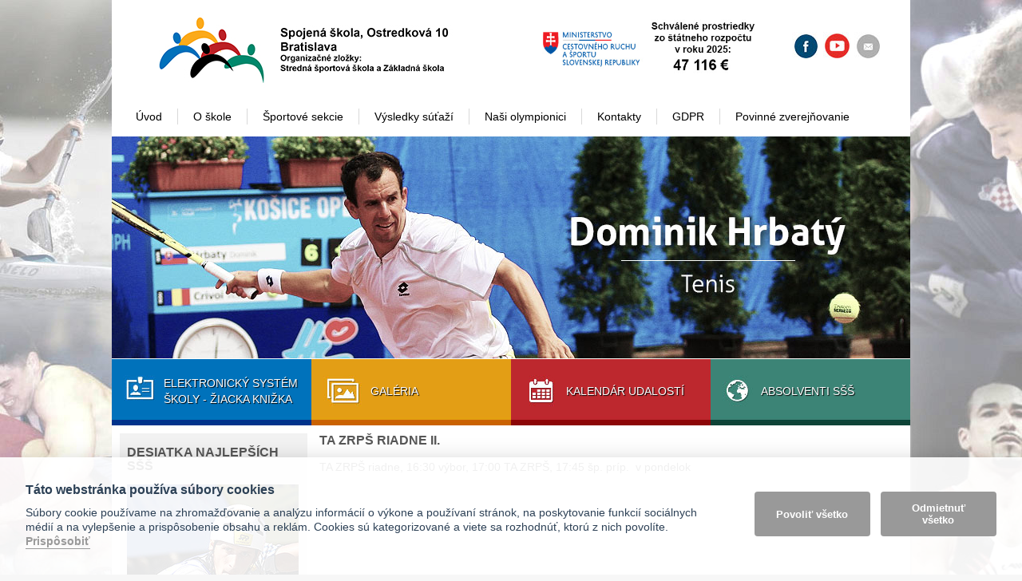

--- FILE ---
content_type: text/html; charset=utf-8
request_url: https://www.sportschool.sk/article/showArticle?article=ta-zrps-riadne-ii
body_size: 4061
content:
<!DOCTYPE html PUBLIC "-//W3C//DTD XHTML 1.0 Strict//EN"
"https://www.w3.org/TR/xhtml1/DTD/xhtml1-strict.dtd">
<html xmlns="https://www.w3.org/1999/xhtml" xml:lang="sk" lang="sk">
<head>
<meta http-equiv="content-type" content="text/html; charset=utf-8" />
<meta http-equiv="X-UA-Compatible" content="IE=edge">
<meta name="viewport" content="width=device-width, initial-scale=1.0">
<meta name="generator" content="WebCreator" />
<meta name="Keywords" content="športové,gymnázium,bratislava,ostredkova" />
<meta name="Description" content="Športové gymnázium Bratislava, Ostredkova 10" />
<meta name="robots" content="index, follow" />
<title>Stredná športová škola, Ostredkova 10</title>
<link rel="shortcut icon" href="https://www.sportschool.sk/design/images/sportgym.ico" />
<!--<link href='https://fonts.googleapis.com/css?family=Aler:500&subset=latin-ext' rel='stylesheet' type='text/css'>-->
<!--[if IE 7]><link href="https://www.sportschool.sk/design/ie7.css" rel="stylesheet" type="text/css" media="screen" /><![endif]-->
<!--[if IE 8]><link href="https://www.sportschool.sk/design/ie8.css" rel="stylesheet" type="text/css" media="screen" /><![endif]-->
<!--[if IE 9]><link href="https://www.sportschool.sk/design/ie9.css" rel="stylesheet" type="text/css" media="screen" /><![endif]-->
<!--css
<link rel="stylesheet" type="text/css" href="https://www.sportschool.sk/design/fancybox/jquery.fancybox-1.3.1.css" />
<link rel="stylesheet" type="text/css" href="https://www.sportschool.sk/design/jquery.ui/css/default/jquery-ui-1.8.2.custom.css" />
<link rel="stylesheet" type="text/css" href="https://www.sportschool.sk/design/jquery.hTabsProduct.css" /> -->
<link href="https://www.sportschool.sk/dist/css/bootstrap.css" rel="stylesheet">
<link href="https://www.sportschool.sk/design/carousel.css" rel="stylesheet">
<link rel="stylesheet" type="text/css" href="https://www.sportschool.sk/design/style.css" />
<link href="https://www.sportschool.sk/design/prettyPhoto.css" rel="stylesheet">
<link href="https://www.sportschool.sk/design/jquery.nailthumb/jquery.nailthumb.1.1.css" type="text/css" rel="stylesheet" />
<!--js-->
<script type="text/javascript" src="https://www.sportschool.sk/jscripts/fancybox/jquery.fancybox-1.3.1.js"></script>
<script type="text/javascript" src="https://www.sportschool.sk/jscripts/jquery.slideMenu.js"></script>
<script type="text/javascript" src="https://www.sportschool.sk/jscripts/jquery.ui/js/jquery-ui-1.8.2.custom.min.js"></script>
<script type="text/javascript" src="https://www.sportschool.sk/jscripts/adroller.js"></script>
<script defer="defer" src="https://webcreator.b-cdn.net/js/cookieconsent.js"></script>
<script defer="defer" src="https://webcreator.b-cdn.net/js/cookieconsent-init.js?v=1768608446"></script>
</head>
<body id="base">
<div id="fb-root"></div>
<script>(function(d, s, id) {
  var js, fjs = d.getElementsByTagName(s)[0];
  if (d.getElementById(id)) return;
  js = d.createElement(s); js.id = id;
  js.src = "//connect.facebook.net/sk_SK/all.js#xfbml=1&appId=239948749378174";
  fjs.parentNode.insertBefore(js, fjs);
}(document, 'script', 'facebook-jssdk'));</script>
<div class="navbar-wrapper">
<div class="navbar navbar-inverse center navbar-static-top" role="navigation">
<div class="container">
<div class="navbar-header">
<button type="button" class="navbar-toggle" data-toggle="collapse" data-target=".navbar-collapse"> <span class="sr-only">Toggle navigation</span> <span class="icon-bar"></span> <span class="icon-bar"></span> <span class="icon-bar"></span> </button>
<a class="navbar-brand" href="/">SportSchool.sk</a> </div>
<div class="navbar-collapse collapse">
<ul  class="nav navbar-nav">
<li><a  href="https://www.sportschool.sk/">Úvod</a></li><li class="dropdown"><a  data-toggle="dropdown" class="dropdown-toggle" href="https://www.sportschool.sk/64/o-nasej-skole.html">O škole</a><ul class='dropdown-menu'><li><a  href="https://www.sportschool.sk/151/o-nasej-skole.html">O našej škole</a></li><li><a  href="https://www.sportschool.sk/152/studijne-odbory.html">Študijne odbory</a></li></ul></li><li class="dropdown"><a  data-toggle="dropdown" class="dropdown-toggle" href="https://www.sportschool.sk/">Športové sekcie</a><ul class='dropdown-menu'><li><a  href="https://www.sportschool.sk/134/dzudo.html">Džudo</a></li><li><a  href="https://www.sportschool.sk/133/atletika.html">Atletika</a></li><li><a  href="https://www.sportschool.sk/135/hadzana.html">Hádzaná</a></li><li><a  href="https://www.sportschool.sk/136/sportova-gymnastika.html">Športová gymnastika</a></li><li><a  href="https://www.sportschool.sk/137/volejbal.html">Volejbal</a></li><li><a  href="https://www.sportschool.sk/138/zapasenie.html">Zápasenie</a></li><li><a  href="https://www.sportschool.sk/154/nasi-treneri.html">Naši tréneri</a></li></ul></li><li class="dropdown"><a  data-toggle="dropdown" class="dropdown-toggle" href="https://www.sportschool.sk/">Výsledky súťaží</a><ul class='dropdown-menu'><li><a  href="https://www.sportschool.sk/143/vysledky-sutazi-dzudo.html">Džudo</a></li><li><a  href="https://www.sportschool.sk/142/vysledky-sutazi-atletika.html">Atletika</a></li><li><a  href="https://www.sportschool.sk/144/vysledky-sutazi-hadzana.html">Hádzaná</a></li><li><a  href="https://www.sportschool.sk/145/vysledky-sutazi-sportova-gymnastika.html">Športová gymnastika</a></li><li><a  href="https://www.sportschool.sk/147/vysledky-sutazi-volejbal.html">Volejbal</a></li><li><a  href="https://www.sportschool.sk/146/vysledky-sutazi-zapasenie.html">Zápasenie</a></li><li><a  href="https://www.sportschool.sk/148/ostatne-sporty.html">Ostatné športy</a></li></ul></li><li><a  href="https://www.sportschool.sk/79/nasi-olympionici.html">Naši olympionici</a></li><li><a  href="https://www.sportschool.sk/132/kontakt.html">Kontakty</a></li><li><a  href="https://www.sportschool.sk/150/gdpr.html">GDPR</a></li>
</ul>
</div>
</div>
</div>
</div>
<div class="container marketing">
<div id="content">
<div class="row logolinks">
<div class="col-lg-6"> <a href="/"><img id="logo" class="img-responsive" src="https://www.sportschool.sk/design/images/logo_skola.jpg" ></a> </div>
<div class="col-lg-4"> <a target="_blank" href="https://mincrs.sk/"><img class="img-responsive" src="https://www.sportschool.sk/design/images/cop.jpg" ></a> </div>
<div class="col-lg-2">
<div class="fr pt50 pr20">
<a target="_blank" href="https://www.facebook.com/Stredn%C3%A1-%C5%A1portov%C3%A1-%C5%A1kola-Ostredkov%C3%A1-10-Bratislava-836530556702360/"><img src="https://www.sportschool.sk/design/images/icon-fb.jpg" border="0" /></a>
<a target="_blank" href="https://www.youtube.com/channel/UCuGM0-e-HVUwbkKkXHIpAxg/featured"><img src="https://www.sportschool.sk/design/images/youtube.jpg" border="0" /></a>
<a class="hidden" href=""><img src="https://www.sportschool.sk/design/images/icon-newsfeeds.jpg" border="0" /></a>
<a href="mailto:sportschool@sportschool.sk"><img src="https://www.sportschool.sk/design/images/icon-mail.jpg" border="0" /></a>
</div>
</div>
</div>
<div class="row">
<div class="col-lg-12 topmenu ">
<ul class="navbar-nav">
<li><a  href="https://www.sportschool.sk/">Úvod</a></li><li class="dropdown"><a  data-toggle="dropdown" class="dropdown-toggle" href="https://www.sportschool.sk/64/o-nasej-skole.html">O škole</a><ul class='dropdown-menu'><li><a  href="https://www.sportschool.sk/151/o-nasej-skole.html">O našej škole</a></li><li><a  href="https://www.sportschool.sk/152/studijne-odbory.html">Študijne odbory</a></li></ul></li><li class="dropdown"><a  data-toggle="dropdown" class="dropdown-toggle" href="https://www.sportschool.sk/">Športové sekcie</a><ul class='dropdown-menu'><li><a  href="https://www.sportschool.sk/134/dzudo.html">Džudo</a></li><li><a  href="https://www.sportschool.sk/133/atletika.html">Atletika</a></li><li><a  href="https://www.sportschool.sk/135/hadzana.html">Hádzaná</a></li><li><a  href="https://www.sportschool.sk/136/sportova-gymnastika.html">Športová gymnastika</a></li><li><a  href="https://www.sportschool.sk/137/volejbal.html">Volejbal</a></li><li><a  href="https://www.sportschool.sk/138/zapasenie.html">Zápasenie</a></li><li><a  href="https://www.sportschool.sk/154/nasi-treneri.html">Naši tréneri</a></li></ul></li><li class="dropdown"><a  data-toggle="dropdown" class="dropdown-toggle" href="https://www.sportschool.sk/">Výsledky súťaží</a><ul class='dropdown-menu'><li><a  href="https://www.sportschool.sk/143/vysledky-sutazi-dzudo.html">Džudo</a></li><li><a  href="https://www.sportschool.sk/142/vysledky-sutazi-atletika.html">Atletika</a></li><li><a  href="https://www.sportschool.sk/144/vysledky-sutazi-hadzana.html">Hádzaná</a></li><li><a  href="https://www.sportschool.sk/145/vysledky-sutazi-sportova-gymnastika.html">Športová gymnastika</a></li><li><a  href="https://www.sportschool.sk/147/vysledky-sutazi-volejbal.html">Volejbal</a></li><li><a  href="https://www.sportschool.sk/146/vysledky-sutazi-zapasenie.html">Zápasenie</a></li><li><a  href="https://www.sportschool.sk/148/ostatne-sporty.html">Ostatné športy</a></li></ul></li><li><a  href="https://www.sportschool.sk/79/nasi-olympionici.html">Naši olympionici</a></li><li><a  href="https://www.sportschool.sk/132/kontakt.html">Kontakty</a></li><li><a  href="https://www.sportschool.sk/150/gdpr.html">GDPR</a></li>
<li class="dropdown"><a data-toggle="dropdown" class="dropdown-toggle" href="https://sportgymba.sk/">Povinné zverejňovanie</a>
<ul class="dropdown-menu">
<li><a href="https://zverejnovanie.region-bsk.sk/53242726/">Zverejňovanie dokumentov VUCBA</a></li>
<li><a href="https://sportgymba.edupage.org/zmluvy/">Zverejnovanie zmlúv</a></li>
<li class=""><a href="https://www.sportschool.sk/poskytovanie-informacii.html">Poskytovanie informácií</a></li>
<li class=""><a href="https://www.sportschool.sk/oznamovanie-protispolocenskej-cinnosti.html">Oznamovanie protispoločenskej činnosti</a></li>
<li class="hidden"><a href="https://www.sportschool.sk/cennik-prenajmov.html">Cenník prenájmov</a></li>
</ul></li>
</ul>
</div>
</div>
<div class="row topmenu dn">
<ul class="navbar-nav">
<li><a  href="https://www.sportschool.sk/">Úvod</a></li><li class="dropdown"><a  data-toggle="dropdown" class="dropdown-toggle" href="https://www.sportschool.sk/64/o-nasej-skole.html">O škole</a><ul class='dropdown-menu'><li><a  href="https://www.sportschool.sk/151/o-nasej-skole.html">O našej škole</a></li><li><a  href="https://www.sportschool.sk/152/studijne-odbory.html">Študijne odbory</a></li></ul></li><li class="dropdown"><a  data-toggle="dropdown" class="dropdown-toggle" href="https://www.sportschool.sk/">Športové sekcie</a><ul class='dropdown-menu'><li><a  href="https://www.sportschool.sk/134/dzudo.html">Džudo</a></li><li><a  href="https://www.sportschool.sk/133/atletika.html">Atletika</a></li><li><a  href="https://www.sportschool.sk/135/hadzana.html">Hádzaná</a></li><li><a  href="https://www.sportschool.sk/136/sportova-gymnastika.html">Športová gymnastika</a></li><li><a  href="https://www.sportschool.sk/137/volejbal.html">Volejbal</a></li><li><a  href="https://www.sportschool.sk/138/zapasenie.html">Zápasenie</a></li><li><a  href="https://www.sportschool.sk/154/nasi-treneri.html">Naši tréneri</a></li></ul></li><li class="dropdown"><a  data-toggle="dropdown" class="dropdown-toggle" href="https://www.sportschool.sk/">Výsledky súťaží</a><ul class='dropdown-menu'><li><a  href="https://www.sportschool.sk/143/vysledky-sutazi-dzudo.html">Džudo</a></li><li><a  href="https://www.sportschool.sk/142/vysledky-sutazi-atletika.html">Atletika</a></li><li><a  href="https://www.sportschool.sk/144/vysledky-sutazi-hadzana.html">Hádzaná</a></li><li><a  href="https://www.sportschool.sk/145/vysledky-sutazi-sportova-gymnastika.html">Športová gymnastika</a></li><li><a  href="https://www.sportschool.sk/147/vysledky-sutazi-volejbal.html">Volejbal</a></li><li><a  href="https://www.sportschool.sk/146/vysledky-sutazi-zapasenie.html">Zápasenie</a></li><li><a  href="https://www.sportschool.sk/148/ostatne-sporty.html">Ostatné športy</a></li></ul></li><li><a  href="https://www.sportschool.sk/79/nasi-olympionici.html">Naši olympionici</a></li><li><a  href="https://www.sportschool.sk/132/kontakt.html">Kontakty</a></li><li><a  href="https://www.sportschool.sk/150/gdpr.html">GDPR</a></li>
</ul>
</div>
<div id="myCarousel" class="carousel slide row" data-ride="carousel">
<!-- Indicators -->
<ol class="carousel-indicators">
<li data-target="#myCarousel" data-slide-to="0" class="active"></li>
<li data-target="#myCarousel" data-slide-to="1" ></li>
<li data-target="#myCarousel" data-slide-to="2" ></li>
<li data-target="#myCarousel" data-slide-to="3" ></li>
<li data-target="#myCarousel" data-slide-to="4" ></li>
<li data-target="#myCarousel" data-slide-to="5" ></li>
</ol>
<div class="carousel-inner">
<div class="item active">
<img src="https://www.sportschool.sk/ftp/adroller/images/1177.jpg" alt="">
<div class="container">
<div class="carousel-caption">
<h2>Hrbaty</h2>
<div class="text"></div>
<p class="tac ccb"><a role="button" href="https://www.sportschool.sk//79/nasi-olympionici.html" class="btn btn-lg btn-primary">Viac info »</a></p>
</div>
</div>
</div>
<div class="item ">
<img src="https://www.sportschool.sk/ftp/adroller/images/1183.jpg" alt="Lyzovanie">
<div class="container">
<div class="carousel-caption">
<h2>Zuzulova</h2>
<div class="text">Lyzovanie</div>
<p class="tac ccb"><a role="button" href="https://www.sportschool.sk//79/nasi-olympionici.html" class="btn btn-lg btn-primary">Viac info »</a></p>
</div>
</div>
</div>
<div class="item ">
<img src="https://www.sportschool.sk/ftp/adroller/images/1184.jpg" alt="">
<div class="container">
<div class="carousel-caption">
<h2>Benus</h2>
<div class="text"></div>
<p class="tac ccb"><a role="button" href="https://www.sportschool.sk//79/nasi-olympionici.html" class="btn btn-lg btn-primary">Viac info »</a></p>
</div>
</div>
</div>
<div class="item ">
<img src="https://www.sportschool.sk/ftp/adroller/images/1186.jpg" alt="">
<div class="container">
<div class="carousel-caption">
<h2>Krajcovic</h2>
<div class="text"></div>
<p class="tac ccb"><a role="button" href="https://www.sportschool.sk//79/nasi-olympionici.html" class="btn btn-lg btn-primary">Viac info »</a></p>
</div>
</div>
</div>
<div class="item ">
<img src="https://www.sportschool.sk/ftp/adroller/images/1188.jpg" alt="">
<div class="container">
<div class="carousel-caption">
<h2>Matejova</h2>
<div class="text"></div>
<p class="tac ccb"><a role="button" href="https://www.sportschool.sk/" class="btn btn-lg btn-primary">Viac info »</a></p>
</div>
</div>
</div>
<div class="item ">
<img src="https://www.sportschool.sk/ftp/adroller/images/1189.jpg" alt="">
<div class="container">
<div class="carousel-caption">
<h2>Janus</h2>
<div class="text"></div>
<p class="tac ccb"><a role="button" href="https://www.sportschool.sk/" class="btn btn-lg btn-primary">Viac info »</a></p>
</div>
</div>
</div>
</div>
<div class="carousel-bottom row">
<div class="col-lg-3 bgblue"><a href="https://sportgymba.edupage.org"><img src="https://www.sportschool.sk/design/images/icon-blue.jpg" /><p>ELEKTRONICKÝ SYSTÉM<br />ŠKOLY - ŽIACKA KNIŽKA<strong></strong></p></a></div>
<div class="col-lg-3 bgyellow"><a href="https://www.sportschool.sk/gallery"><img src="https://www.sportschool.sk/design/images/icon-yellow.jpg" /><p>galéria</p></a></div>
<div class="col-lg-3 bgred"><a href="https://www.sportschool.sk/article/showArticles"><img src="https://www.sportschool.sk/design/images/icon-red.jpg" /><p>kalendár udalostí</p></a></div>
<div class="col-lg-3 bggreen"><a href="https://www.sportschool.sk/absolventi-sg.html"><img src="https://www.sportschool.sk/design/images/icon-green.jpg" /><p>ABSOLVENTI SŠŠ</p></a></div>
</div>
<a class="left carousel-control" href="#myCarousel" data-slide="prev"><span class="glyphicon"></span></a> <a class="right carousel-control" href="#myCarousel" data-slide="next"><span class="glyphicon"></span></a> </div>
<script type="text/javascript">
	$(document).ready(function() {
		$(".fancybox").fancybox({
			'titleShow' : false,
			'showCloseButton' : 'true',
			'showNavArrows' : 'true'		
		});
	});
</script>
<style type="text/css">
#fancybox-left-ico {
left: 20px;
}
#fancybox-right-ico {
right: 20px;
left: auto;
}
</style> 
<div class="row whbg">
<div id="lmenu" class="col-lg-3">
<h2>DESIATKA NAJLEPŠÍCH SŠŠ</h2>
<div id="leftBanner1"><a  target="_blank"href="/desat-najuspesnejsich-sportovcov-sss.html"><img src="https://www.sportschool.sk/ftp/adroller/images/1195.jpg" class="img-responsive adroller"
/></a></div>
<div id="leftBanner3"><a  target="_blank"href="http://www.minedu.sk/"><img src="https://www.sportschool.sk/ftp/adroller/images/1180.jpg" class="img-responsive adroller"
/></a></div>
<div id="leftBanner4"><a  target="_blank"href="http://www.region-bsk.sk/"><img src="https://www.sportschool.sk/ftp/adroller/images/1181.jpg" class="img-responsive adroller"
/></a></div>
<div id="leftBanner2"><a  target="_blank"href="http://www.olympic.sk/"><img src="https://www.sportschool.sk/ftp/adroller/images/1179.jpg" class="img-responsive adroller"
/></a></div>
<div id="leftBanner5"><a  target="_blank"href="http://www.sportency.sk/encyclopedy/"><img src="https://www.sportschool.sk/ftp/adroller/images/1196.jpg" class="img-responsive adroller"
/></a></div>
<div id="leftBanner6"><a  target="_blank"href="https://sportschool.sk/ftp/news/100/docs/neinvesticny_fond.pdf"><img src="https://www.sportschool.sk/ftp/adroller/images/1198.jpg" class="img-responsive adroller"
/></a></div>
</div>
<div class="col-lg-9">
<h2>TA ZRPŠ Riadne II.</h2>
<div class="articleContent">
<p><p>TA ZRPŠ riadne, 16:30 výbor, 17:00 TA ZRPŠ, 17:45 šp. príp.  v pondelok</p></p>
</div>
<div class="articleMenu">
<a href="https://www.sportschool.sk/article/showArticle?article=ta-zrps-informacne">Predošlý</a> | <a href="https://www.sportschool.sk/56/kalendar.html">Všetky akcie</a> | <a href="https://www.sportschool.sk/article/showArticle?article=zupny-sportovy-den">Nasledujúci</a></div>
</div>
</div></div>
<!-- FOOTER -->
</div>
<footer>
<div class="footer-wrapper container">
<div class="footer">
<div class="col-lg-3 tal bb bl"> <h4>Kontakty</h4>
<strong>Spojená škola</strong><br />
Ostredková 10<br />
821 02 Bratislava
<p><a href="mailto:sportschool@sportschool.sk">sportschool@sportschool.sk</a></p>
Tel: &nbsp;   02/4342 2595<br />
        02/4342 0305<br />
         02/4342 1501<br />
Fax: 02/4342 5837</div>
<div class="col-lg-6 tal bb bl"><h4>Mapa</h4>
<a target="_blank" href="https://goo.gl/maps/NjfU5"><img src="https://www.sportschool.sk/design/images/map.jpg" /></a>
</div>
<div class="col-lg-3 tal bl"><h4>Športové zväzy</h4>
<ul>
<li><a target="_blank" href="http://www.hockeyslovakia.sk/sk">Ľadový hokej</a></li>
<li><a target="_blank" href="http://www.sgf.sk/">Športová gymnastika</a></li>
<li><a target="_blank" href="http://www.futbalsfz.sk/">Futbal</a></li>
<li><a target="_blank" href="https://www.slovakhandball.sk/">Hádzaná</a></li>
<li><a target="_blank" href="http://www.atletikasvk.sk/">Atletika</a></li>
<li><a target="_blank" href="http://www.stz.sk/">Tenis</a></li>
<li><a target="_blank" href="http://www.cyklistikaszc.sk/">Cyklistika</a></li>
<li><a target="_blank" href="http://www.judo.sk/">Judo</a></li>
<li><a target="_blank" href="http://www.swimmsvk.sk/">Plávanie</a></li>
<li><a target="_blank" href="http://www.shooting.sk/">Strelba</a></li>
<li><a target="_blank" href="http://www.svf.sk/">Volejbal</a></li>
<li><a target="_blank" href="https://slovenskezapasenie.sk/domov/">Zápasenie</a></li>
</ul>
</div>
</div>
</div>
</footer>
<script src="//ajax.googleapis.com/ajax/libs/jquery/1.11.0/jquery.min.js"></script>
<script src="https://www.sportschool.sk/dist/js/bootstrap.min.js"></script>
<script src="https://www.sportschool.sk/docs-assets/js/holder.js"></script>
<script src="https://www.sportschool.sk/js/jquery.prettyPhoto.js"></script>
<script src="https://www.sportschool.sk/jscripts/jquery.nailthumb/jquery.nailthumb.1.1.js"></script>
<script type="text/javascript">
$(document).ready(function(){
                $("[rel^='lightbox']").prettyPhoto();
            });
</script>
<script type="text/javascript">
        jQuery(document).ready(function() {
            jQuery('.nailthumb-container').nailthumb({fitDirection:'top center'});
        });
    </script>
<script type="text/javascript">

  var _gaq = _gaq || [];
  _gaq.push(['_setAccount', 'UA-189103-29']);
  _gaq.push(['_trackPageview']);

  (function() {
    var ga = document.createElement('script'); ga.type = 'text/javascript'; ga.async = true;
    ga.src = ('https:' == document.location.protocol ? 'https://ssl' : 'http://www') + '.google-analytics.com/ga.js';
    var s = document.getElementsByTagName('script')[0]; s.parentNode.insertBefore(ga, s);
  })();

</script>
</div>
</body></html>

--- FILE ---
content_type: text/css
request_url: https://www.sportschool.sk/design/carousel.css
body_size: 2832
content:
/* GLOBAL STYLES
-------------------------------------------------- */
/* Padding below the footer and lighter body text */

body {
  padding-bottom: 40px;
  
  color: #5a5a5a;
}

#sentmessage {
    float: right;
    margin-right: 13px;
}

.footer-wrapper div.col-lg-4 {
	text-align: left !important;
}

.footer-wrapper div.col-lg-4 strong {
	/* font-family:"TrajanPro"; */
}

.footer-wrapper input {
    background-color: #fff;
    border: 1px solid #371513;
    color: #DACACB;
    margin: 0 10px 10px 0;
    padding: 2px;
    width:128px;
    font-size:12px;
}

#fastContact input#antispam {
    width: 93px;
    font-size:12px;
}

#fastContact input#send {
    margin-left: 12px;
    width: 58px;
    font-size:12px;
}

.footer-wrapper textarea {
    background-color: #fff;
    border: 1px solid #371513;
    color: #DACACB;
    height: 80px;
    margin: 0 0 10px;
    width: 270px;
    font-size:12px;
}

.footer-wrapper ul {
    padding: 0 0 0 15px;
}



.topmenu {
	/* background:#f1f1f1; margin:53px -20px 0px -20px; */  padding:0 20px;
	/* -webkit-box-shadow: 1px 1px 2px 0px rgba(200, 200, 200, 0.7);
	-moz-box-shadow:    1px 1px 2px 0px rgba(200, 200, 200, 0.7);
	box-shadow:         1px 1px 2px 0px rgba(200, 200, 200, 0.7); */
	}

.topmenu a {
	/* font-family:"TrajanPro"; 
	font-weight:bold; */
	}

.topmenu a:hover {
	text-decoration:none;
	}	

.topmenu ul {
	margin:0px 0px 10px 10px !important;
	list-style-type:none;
	}

.topmenu li {
	margin:0px 0px 5px 19px !important;
	padding-right:19px;
	border-right:1px solid #d9d9d9;
	list-style-type:none;
	}	

.topmenu li:first-child { margin:0 !important;}
.topmenu li:last-child { border-right: none;} 

#lmenu ul {
	list-style-type:none;
	margin:0 0 0 0px !important;
}

#lmenu ul li {
	padding:6px 0 6px 18px;
	margin:0; border-bottom:1px solid #d6d6d6; 
	}

#lmenu ul li:hover {
	background:#FFF url(images/small.jpg) no-repeat top left;
/* -webkit-box-shadow: 1px 1px 2px 0px rgba(200, 200, 200, 0.7);
-moz-box-shadow:    1px 1px 2px 0px rgba(200, 200, 200, 0.7);
box-shadow:         1px 1px 2px 0px rgba(200, 200, 200, 0.7); */
	}

#lmenu ul li a {
	/* font-family:"TrajanPro"; */
	font-size:15px;
	}	

#lmenu ul li a:hover {
	text-decoration:none;
	}	
	
.footer-wrapper {
	/* background:#fff; */
	margin-top:10px;
	padding:15px 10px 10px 10px;
	-webkit-box-shadow: 1px 1px 2px 0px rgba(200, 200, 200, 0.7);
	-moz-box-shadow:    1px 1px 2px 0px rgba(200, 200, 200, 0.7);
	box-shadow:         1px 1px 2px 0px rgba(200, 200, 200, 0.7);  
}	
/*
.col-lg-8 .whbg {
	min-height:285px;
}*/

/* CUSTOMIZE THE NAVBAR
-------------------------------------------------- */

/* Special class on .container surrounding .navbar, used for positioning it into place. */
.navbar-wrapper {
/*  position: absolute;
  top: 0;
  left: 0;
  right: 0;
  z-index: 20; */
}

/* Flip around the padding for proper display in narrow viewports */
.navbar-wrapper .container {
  padding-left: 0;
  padding-right: 0;
}
.navbar-wrapper .navbar {
  padding-left: 15px;
  padding-right: 15px;
}


/* CUSTOMIZE THE CAROUSEL
-------------------------------------------------- */

/* Carousel base class */
.carousel {
 /* height: 500px;
  margin-bottom: 60px; */
}
/* Since positioning the image, we need to help out the caption */
.carousel-caption {
  z-index: 10;
/*  right: 69%;*/
  padding-bottom: 10px;
  text-align:justify;
/*  left: 5%;  */
  bottom: 50px;
}

.carousel-indicators { width:70%; margin-left: -37%; display:none; } 

  .carousel-caption div.text {
    margin: 30px 0px !important;
    font-size: 16px !important; text-align:left;
    line-height: 1.4; min-height:140px;
  }
  .carousel-caption div.text ul { list-style-type: circle; padding-left:17px; }
  .carousel-caption div.text ul li { margin:0 0 7px 0 !important; }

 .carousel-caption h2 {
	  border-bottom:1px solid #fff; text-transform:uppercase;
	  padding-bottom:25px; margin-bottom:10px;

	}


.btn-primary {background-color: transparent; border:none; }

/* Declare heights because of positioning of img element */
.carousel .item {
  height: 279px;
   background-size: 100%;
  background-size: cover;
    -webkit-background-size: cover;
    -moz-background-size: cover;
    -o-background-size: cover;
  background-size: cover;
  background-position: center center;
  background-image: url('images/banner.jpg');
}
.carousel-inner > .item > img {
  position: absolute;
  top: 0;
  left: 0;
  min-width: 100%;
  height: 279px;
}



/* MARKETING CONTENT
-------------------------------------------------- */

/* Pad the edges of the mobile views a bit */
.marketing {
  padding-left: 15px;
  padding-right: 15px;
}

/* Center align the text within the three columns below the carousel */
.marketing .col-lg-4 {
  text-align: center;
/*  margin-bottom: 20px; */
}
.marketing h2 {
  font-weight: bold;
  /* border-bottom:1px solid #a4a4a4; */
  padding-bottom:5px;  /*  margin-bottom:10px; */
  text-align:left !important;
  text-transform:uppercase;
 /*  font-family:"TrajanPro"; */
}
.marketing .col-lg-4 p {
  margin-left: 10px;
  margin-right: 10px;
}


/* Featurettes
------------------------- */

.featurette-divider {
  margin: 80px 0; /* Space out the Bootstrap <hr> more */
}

/* Thin out the marketing headings */
.featurette-heading {
  font-weight: 300;
  line-height: 1;
  letter-spacing: -1px;
}



/* RESPONSIVE CSS
-------------------------------------------------- */

@media (max-width: 768px) {
	.topmenu {display:none;}
	.marketing {padding:0;}
	#content {padding:0 10px !important; /* background:#faf5ef; */}
	#logo { margin:10px 15px 30px 0px !important;  }
	#contactbox { display:none; }
	.col-lg-4 {  margin-bottom:10px; }
	.bb {padding-bottom:12px; margin-bottom:12px; border-bottom:1px solid #CCC;}
	.socmed, .flags {display:none;}
	.fpgallery .col-sm-3 {width:50%; float:left;}
}

@media (max-width: 998px) {
	.topmenu, .logolinks, .carousel-caption {display:none;}
	.navbar-nav > li { padding:0 10px; }
	/* .reserve { width:200px !important; } */
	.reserve .txt { width:100px !important; }
	  .carousel-inner > .item > img {
  /* min-width: 100%; 
  height: 370px; */
  visibility:hidden; 
}
.fpgallery .col-sm-3 {width:50%; float:left;}
}

@media (min-width: 768px) {

  /* Remove the edge padding needed for mobile */
  .marketing {
    padding-left: 0;
    padding-right: 0;
	background:#fff;
/*-webkit-box-shadow: 1px 1px 2px 0px rgba(200, 200, 200, 0.7);
-moz-box-shadow:    1px 1px 2px 0px rgba(200, 200, 200, 0.7);
box-shadow:         1px 1px 2px 0px rgba(200, 200, 200, 0.7);	*/
  }

  /* Navbar positioning foo */
  .navbar-wrapper {
  /*  margin-top: 20px; */
  }
/*  .navbar-wrapper .container {
    padding-left:  15px;
    padding-right: 15px;
  } */
  .navbar-wrapper .navbar {
    padding-left:  0;
    padding-right: 0;
  }

  /* The navbar becomes detached from the top, so we round the corners */
  .navbar-wrapper .navbar {
    border-radius: 4px;
  }

.carousel-indicators { width:25%; margin:0; left:5%; }

.carousel-caption {
  z-index: 10;
  right: 69%;
  padding-bottom: 10px;
  text-align:justify;
  left: 5%; 
  bottom: 50px;
  display:none; 
}



  /* Bump up size of carousel content */

  .featurette-heading {
    font-size: 50px;
  }
	.navbar-brand {display:none;}
	
	.col-lg-8, .col-xs-8 {width:66.66%; float:left;}
	.col-lg-6 {width:50%; float:left;}
	.col-lg-4, .col-xs-4 {width:33.33%; float:left; margin-bottom:15px ;}
	.col-lg-2 {width:16.67%; float:left;}	
	.col-lg-7 {width:55%; float:left;}
	.col-lg-5 {width:45%; float:left;}
	
	
.navbar-inverse .navbar-nav > li > a { padding:16px 0px !important; }
	
#content .col-lg-4 p {
	/* padding:0 15px;
	text-align:justify; */
}	

ul.navbar-nav li.dropdown:hover > ul.dropdown-menu {
    display: block;    
}

.dropdown-toggle {padding:16px 0 !important; }
.dropdown-menu { left:-30px; margin:-1px 0 0 0 !important; padding:15px 6px; box-shadow:none; border:none; 
	border-bottom-left-radius: 0;
    border-bottom-right-radius: 0; }

.dropdown-menu > li { margin:0 !important; border-right:none; padding-right:0; }
.dropdown-menu > li:hover { background: url("images/blue.jpg") no-repeat scroll left top 6px rgba(0, 0, 0, 0);}
.dropdown-menu > li > a { padding:4px 15px !important; font-weight:normal; }
.dropdown-menu > li > a:hover,
.dropdown-menu > li > a:focus {
  color: #c53238 !important;
  text-decoration: none;
  background: none;
}

	
}

@media (min-width: 992px) {
  .featurette-heading {
    margin-top: 120px;
  }
  .container {width:1000px;
  }
  .navbar-wrapper { display:none; }
 /* body {background:url(images/bg.jpg) #9c8774 repeat-x !important; } */
 
 .thumbnails {clear: both;}

.thumbnail {
	height:147px;
    overflow: hidden;
    vertical-align: middle !important;
}
.gallery_name { font-size:12px !important;}
#lmenu {width:24%; } 
}

.fbg { background:#c73234; color:#FFF;  }
.fbg a { color:#FFF; }
.nbb { border-bottom:none !important; }
.carousel-control.right, .carousel-control.left { background-image:none; display:none; }

.galhead h2 { display:inline; border-bottom:none;  }
.galhead a { float:right; }

.bgred {background:url(images/bg-button-red.jpg) repeat-x; color:#FFF; height:83px; padding:20px 15px; }
.bgblue {background:url(images/bg-button-blue.jpg) repeat-x; color:#FFF; height:83px; padding:20px 15px; }
.bggreen {background:url(images/bg-button-green.jpg) repeat-x; color:#FFF; height:83px; padding:20px 15px; }
.bgyellow {background:url(images/bg-button-yellow.jpg) repeat-x; color:#FFF; height:83px; padding:20px 15px; }

.bgred a, .bgblue a, .bggreen a, .bgyellow a { color:#FFF; text-transform:uppercase; text-shadow: 1px 1px 1px rgba(0, 0, 0, 1); font-size:14px;  }
.bgred img, .bgblue img, .bggreen img, .bgyellow img { padding-right:10px; float:left;  }
.bgblue p { float:left; }
.bgred p, .bggreen p, .bgyellow p { float:left; margin:10px 0px !important; }

#lmenu { background:#f2f2f2; padding:15px 9px 10px 9px;   }
#foto { padding-top:4px; }

.pt50 { padding-top:40px; }
.pr20 { padding-right:20px; }
.pb15 { padding-bottom:20px; }

.oltblbg {background:url(images/olympic-bar.jpg) no-repeat; color:#FFF; font-weight:bold; padding:8px !important;   }




--- FILE ---
content_type: text/css
request_url: https://www.sportschool.sk/design/style.css
body_size: 3946
content:
/* CSS Document */

/* @font-face {
    font-family: Rumpelstiltskin;
    src: url(fonts/Rumpelstiltskin.eot);
}

@font-face {
   	font-family: TrajanPro;
	src: url(fonts/TrajanPro-Regular.ttf);
}  */

*	{margin: 0; padding: 0;}

a img	{
	border: none;
}

.clear	{
	clear: both;
}

a {
	color: #000; text-decoration:none;
}

h2 {margin:0 0 10px 0; font-size:16px;}
h3 {margin:0 0 15px 0; font-size:16px;}
h4.bb {border-bottom: 1px solid #a4a4a4;
    margin: 20px 0 15px 0;
    padding-bottom: 10px;
	font-size:14px;
	font-weight:bold;
    }

.table-condensed h3 {margin:2px 0 2px 0; font-weight:bold;}

a:hover, btn:hover {
	-webkit-transition: all 0.20s ease-in-out;
	-moz-transition: all 0.20s ease-in-out;
	-o-transition: all 0.20s ease-in-out;
	-ms-transition: all 0.20s ease-in-out;
	transition: all 0.20s ease-in-out;
	color:#c53238 !important; text-decoration:none;
	}

#topBanner {
	margin:10px 0 0px 0; text-align:center;
	background: none; width:100% !important;
	}

#topBannerCenter {
	width:910px;
	margin:0 auto 0 auto;
	}

#topBanner a img {
	opacity:1; width:292px;
	}

#topBanner a:hover img {
	opacity:0.95;
	}


#topBanner1, #topBanner2 {
	float:left; margin-right:15px; /* background:#fffffa; */
	}

#topBanner3 {
	float:left; margin-right:0px; /* background:#fffffa; */
	}

body	{
	background-image: url(images/bg.jpg);
	background-position: top center;
	background-repeat: no-repeat;
	background-color:#f7f7f7;
	/* text-align: center; */
	font-family: Aller, Arial, Helvetica, sans-serif !important;
	/* font-family: 'Alegreya Sans SC', sans-serif; */
	color: #575757;
	font-size: 14px;
	-webkit-transition: all 0.5s ease-in-out;
	-moz-transition: all 0.5s ease-in-out;
	-o-transition: all 0.5s ease-in-out;
	-ms-transition: all 0.5s ease-in-out;
	transition: all 0.5s ease-in-out;
}
/*
#kontakt {background-image: url(images/backgrounds/kontakt.jpg);}
#partneri {background-image: url(images/backgrounds/partneri.jpg);}
#pre-media {background-image: url(images/backgrounds/pre-media.jpg);}
#andrej-seban {background-image: url(images/backgrounds/andrej-seban.jpg);}
#base {background-image: url(images/backgrounds/base.jpg);}
#o-skupine {background-image: url(images/backgrounds/o-skupine.jpg);}
#galeria {background-image: url(images/backgrounds/galeria.jpg);}
*/
#main	{
	position: relative;
	width: 100%;
	min-height: 500px;
	margin: 0 auto !important;
	text-align: left;
}

#header	{
	width: 930px; /* 980 */
	height: 558px; margin:0 auto 0 auto; /* 568 */
	position: relative;
	/* background:url(http://bhs.creas.sk/design/images/obraz_tittle4.jpg) no-repeat center 52px;
	/* background:url(http://bhs.creas.sk/design/images/BHS.png) no-repeat right 22px; */
}

.contentheader {width: 970px; padding: 20px 20px 6px 20px; margin: 0 auto !important;}

#logo a	{
	position: relative;
	left: 10px;
	top: 10px;
	width: 400px;
	height: 100px;
	display: block;
	float: left;
}

#header h1	{
	position: absolute;
	top: 10px;
	left: 15px;
	width: 900px;
	height: 371px;
}

#header h1 a {
	display: block;
	text-indent: -2000px;
	width: 100%;
	height: 100%;

}

#langMenu	{
	position: absolute;
	top: 23px;
	right: 130px;
	width: 200px;
	height: 20px;
	font-weight: bold;
	display:none;

}

#langMenu li	{
	display: inline;
	border-right: 1px solid #575757;
	padding-right: 10px;
	padding-left: 10px;
}

#langMenu li a	{
	text-decoration: none;
}

#langMenu li a:hover	{
	text-decoration: underline;
	color: #af0000;
}
#langMenu li a.acticeLang	{
	text-decoration: underline;
	color: #91504e;
}

#langMenu .noBorder	{
	border: none;
}

#fb	a	{
	position: absolute;
	right: 65px;
	top: -260px;
	float: right;
	display: block;
	width: 43px;
	height: 43px;
	text-align:right;
	display:none;
}

#fb img {

}

.newsItem {
	margin-bottom:20px; padding-bottom:21px; clear:both;
	}
.newsItem img {float:left; margin-right:15px; }
.newsItem h2 {font-size:18px; }
.newsItem div.header { border-bottom: 1px solid #ededed; padding-bottom:7px; margin-bottom:15px;  }
.newsItem div.ntext { margin:10px 0; text-align:left;  }
.newsItem strong { }
.newsItem span { float:right; font-weight:bold;  }
.newsItem p { min-height:50px; margin:15px 0 0 0; }

.rm { background:#221e1f; color:#FFF; }

#menu	{
	position: absolute;
	top: 15px;
	left: 9px;
	font-size: 20px;
/*	font-family: Rumpelstiltskin;
border-bottom:1px solid #7a7a7a;
 	width: 500px; */
	color: #7a7a7a; padding:0 0 4px 0px;

}

#menu li	{
	display: inline;
	padding-right: 28px;
}

#menu li:last-child	{
	padding-right: 0px;
}

#menu li a	{
	text-decoration: none;
	/* text-transform:uppercase; */
	font-weight:bold;
}

#menu li a:hover	{
	text-decoration: none;
	color: #800000;
}

#menu li a.active	{
	text-decoration: none; /* visibility:hidden; */
	color: #800000;
}


#content {
	/* width: 910px;
	 margin:0 auto 0 auto;
	 padding:20px; */
	text-align:left;
	min-height: 290px;
}

#content .col-lg-4 {
	text-align:left; /*  !important */
	}



#content3col {
	width: 960px; /* padding:15px !important;
	/* text-align:justify; */
	height: 910px !important;
	-webkit-column-count: 3;
    -moz-column-count: 3;
    column-count: 3;
    -webkit-column-width: 292px;
    -moz-column-width: 292px;
    column-width: 292px;
	-webkit-column-gap: 13px;
    -moz-column-gap: 13px;
    column-gap: 13px;
	margin:0 auto 0 auto;
	-moz-column-fill: auto !important;
}

#tricol {
	text-align: left;
	min-height: 600px;
	-webkit-column-count: 3;
    -moz-column-count: 3;
    column-count: 3;
    -webkit-column-width: 292px;
    -moz-column-width: 292px;
    column-width: 292px;
	-webkit-column-gap: 13px;
    -moz-column-gap: 13px;
    column-gap: 13px;
}

#tricol div.ucol {height:600px; line-height:16px;}
#tricol div.ucol p {margin:0 0 15px 0;}

#tricolbig {
	text-align: left;
	min-height: 1250px;
/*	-webkit-column-count: 3;
    -moz-column-count: 3;
    column-count: 3;
    -webkit-column-width: 292px;
    -moz-column-width: 292px;
    column-width: 292px;
	-webkit-column-gap: 13px;
    -moz-column-gap: 13px;
    column-gap: 13px; */
}

#tricolbig div.pmucol {height:1250px; line-height:16px; width:292px; float:left; margin-right:15px;}
#tricolbig div.pmucolnmr {height:1250px; line-height:16px; width:292px; float:left; margin-right:none;}
#tricolbig div.pmucol p {margin:0 0 15px 0;}
#tricolbig div.pmucol strong, #tricolbig div.pmucol b {color:#CE0307;}

#dvacol {
	text-align: left;
	min-height: 400px;
	-webkit-column-count: 2;
    -moz-column-count: 2;
    column-count: 2;
    -webkit-column-width: 292px;
    -moz-column-width: 292px;
    column-width: 292px;
	-webkit-column-gap: 1em;
    -moz-column-gap: 1em;
    column-gap: 1em;
}

#fcbk {
	float:left; height:240px;
	}

.fb-like-box {
	position:relative; left:-5px;
	width:302px; height:450px;
	}

#news h3, #fcbk h3, #callendar h3, #contactbox h3, .nadpis {
	font-weight:normal; color:#fff; background:#0060aa;
	font-size:15px; margin-bottom:15px;
/*	font-family:"TrajanPro"; */
	text-transform:uppercase;
	text-align:center;
	padding:10px;
	}

#contactbox h4 {
	font-weight:normal; color:#fff; background:#9c8774;
	font-size:18px; margin-bottom:15px;
	/* font-family:"TrajanPro"; */
	text-align:center;
	padding:10px;
	}

#contactbox a {color:#fff; font-size:15px; line-height:17px;}

#news {
	float: left;
	width: 290px; /* 290px */
	margin-left: 6px;
}

#news h2 {
	font-size: 13px;
	margin-bottom: 10px;
}

#news p {
	margin-bottom: 25px;
	font-size: 13px;
}

#news h2 a {
	text-decoration: none;
}

#news p  a {
	text-decoration: none;
}

#callendar {
	/* float: right;
	width: 296px; /* 603px; */
}
hr.dividingLine {
	/* background: url(images/line.png) no-repeat; */
	border-botom: 1px dotted #B0B0B0;
	height: 1px; margin-bottom:10px;
}
.callendarText {
	float: right;
	/* width: 230px; */
}

.callendarItem {
	margin: 0px 0 15px 0; padding:7px 0 0 0;
	background:#fffffa; /* border:1px solid #E4E4E4; */
	/* width:290px; */ height:58px !important;
	/* break-before: avoid !important; 	*/
}

.callendarItem:hover {
	/* background:#fffdf4; */
}

/*
.callendarItem:hover {
	background:#BBB;
	transition: all 0.1s ease 0s;
	color:#fff;
}

.callendarItem:hover a {
	transition: all 0.1s ease 0s;
	color:#fff;
}
*/
.callendarItem h2 {
	/* width: 440px; */
	margin:0px 0 5px 0;
	font-size: 18px; line-height:18px;
}
.callendarItem p {
	/* width: 440px; */
	font-size: 13px;
}

.callendarItem a {
	text-decoration: none;
}
.callendarItem a:hover {
	text-decoration: none;
	transition: all 0.5s ease 0s;
}

.onas_div {
    line-height: 50px;
    margin: 0;
    padding: 5px 0;
}

.onas_image {
    clear: left;
    float: left;
    margin: 5px 20px 5px 0;
    padding: 0;
}

.callendarTextLong {
	float: right;
	width: 91%;
	text-align:left;
}
.callendarTextLong h2 {
	/* width: 225px; */
	margin-bottom: 5px;
	font-size: 18px;
}
.callendarTextLong p {
	/* width: 225px; */
	font-size: 14px;
}

.nrb {
	margin-right:0 !important;
	}

#rtext, #video {}
.whbg {background:#FFF; padding:10px; text-align:justify;
-webkit-box-shadow: 1px 1px 2px 0px rgba(200, 200, 200, 0.7);
-moz-box-shadow:    1px 1px 2px 0px rgba(200, 200, 200, 0.7);
box-shadow:         1px 1px 2px 0px rgba(200, 200, 200, 0.7);
}

.video { height:250px !important;}

.dateWrap {
/*	background: url(images/date.png)  -5px -1px no-repeat; */
	width: 57px;
	height: 52px; padding:0 0 0 0;
	text-align: center;
	float: left;
}
.dateWrapDay {
	font-size: 30px; line-height:30px;
	font-weight: bold; color:#800000;
}
.dateWrapMonth {
	font-size: 15px; line-height:15px;
	font-weight: bold;
}
.sectionTitle {
	font-size: 25px;
	color: #1a9bc2;
 /* font-family: Rumpelstiltskin; */
	margin-top: 8px;
	text-align: center;
	margin-bottom: 15px;
}
.sectionTitle a {
	text-decoration: none;
	color: #1a9bc2;
}
#facebookContent {
	width: 250px;
	text-align: right;
	float: left;
	margin-top: 5px;
	margin-left: 30px;
}

#homepagePageContent {
	width: 550px;
	float: right;
}

#homepagePageContent h2 {
/*	font-family: Rumpelstiltskin; */
	font-size: 25px;
	color: #1a9bc2;
	font-weight: normal;
	margin-bottom: 20px;
	margin-top: 5px;
}

#homepagePageContent p {
	font-size: 13px;
}

.button {
	padding:5px 20px; background-color:#9c8774; text-align:center; text-transform:capitalize; color:#FFF; /* font-family:"TrajanPro"; */ text-decoration:none; }

#footer {
	/* width:890px; */
	margin: 10px auto 0 auto;
	padding:10px; background:#faf5ef;
	text-align:left;
	}

#footer ul {
	float:right;
}

#footer li {
	display:inline; margin:0 0 0 10px;
}

#footer a {
	font-size:11px;
}

.footer {
	font-size:13px; /* background: url(images/foot-shadow.jpg) center bottom no-repeat;*/
	}

.footer h4 {
	padding-bottom:8px; margin:5px 0 15px 0;
	color:#000;

	}

#footer a.active {
	color:#800000;
}

#photogallery h3{
	font-size: 15px;
	margin-top: 15px;
	margin-bottom: 5px;
}
#photogallery img {
	max-height: 108px;
	max-width: 192px;
	border: none;
	margin-top: 5px;
	margin-left: 5px;
	float: left;
}
#photogallery a {
	text-decoration: none;
	max-height: 90px;
	max-width: 160px;
}

#content p {
	font-size: 14px;
	margin:0 0 8px 0;
}
#content p a:hover {
	text-decoration:none;

}

#content ul {margin:7px 0 10px 0;}
#content li { margin:0 0 5px 15px;}

.phm {
    padding: 0px !important;
}
.mb10 { margin-bottom:10px;}

.articleHeader h2 {
	margin:0 0 15px 0;
	font-size:20px;
	}

.articleContent {
	min-height:300px;
	}

.articleContent a {
	text-decoration:none;
	}

.articleContent a:hover {
	color:#ce0307;
	}

.articleContent p {
	font-size:14px !important;
	color:#666;
	}

#articleContentLeft {
	width:282px; height:300px;
	float:left;
	}

#articleContentLeft h2 {
	margin-bottom:5px;
	font-size:22px;
	font-weight:normal;
	color:#000;
	}

#articleContentRight {
	width:600px; position:relative; right:2px;
	float:right;
	}

.articleMenu a {
	text-decoration:none;
	}

.articleMenu a:hover {
	color:#ce0307;
	}

#content table {position:relative; left:-2px !important;}

#content table.cennik { border:1px solid #d3d3d3; }
#content table.cennik td { text-align:center; padding:10px; }
#content table.cennik td.tal { text-align:left; }
#content table.cennik td.frstd { border-right:1px solid #d3d3d3; background:#e5e5e5; font-weight:bold; width:30%; }
#content table.tred th { text-align:center; background:#c73234; color:#FFF; padding:10px;   }
#content table.tblack th, #content table.cennik td.bgblack { text-align:center; background-color:#000; color:#FFF; padding:10px; font-weight:bold;  }
#content table.cennik th.scndtd { width:20%; }
#content table.cennik td.val { vertical-align: middle; }


.carousel-bottom { padding:0 15px 0 15px;}
.carousel-bottom img, #banners img {margin:0 auto 0 auto !important;}

#contactbox { width:300px; height:165px; background:#FFF; padding:15px; float:right;
-webkit-box-shadow: 1px 1px 2px 0px rgba(200, 200, 200, 0.7);
-moz-box-shadow:    1px 1px 2px 0px rgba(200, 200, 200, 0.7);
box-shadow:         1px 1px 2px 0px rgba(200, 200, 200, 0.7); }
#contactbox b {/* font-family:"TrajanPro"; */ font-weight:bold; font-size:30px; margin:0px 0 10px 0; color:#000 !important; }
#contactbox h3 {margin:12px 0 0 0; padding:6px 10px;}
#contactbox h4 {margin:12px 0 0 0; padding:6px 10px;}

#logo { margin:15px 0 10px 4px;  }
.tar { text-align:right !important; }
.tal { text-align:left; }
.tac { text-align:center !important; }
.taj { text-align:justify; }
.pt20 { padding-top:20px; }
.pb20 { padding-bottom:20px; }
.pt30 { padding-top:30px; }
.dn { display:none; }
.fr { float:right; }
.fl { float:left; }
.ptb { padding:10px 20px;}
.npl { padding-left:0; }
.ccb, p.cbb a:hover  { background:#c73234; margin:20px 0; }
a.btn-primary:hover, a.btn-primary:focus { background-color:#c73234 !important; color:#333; }

@media (min-width: 999px) {
.center.navbar .nav,
.center.navbar .nav > li {
    float:none;
    display:inline-block;
    *display:inline; /* ie7 fix */
    *zoom:1; /* hasLayout ie7 trigger */
    vertical-align: top;
}

.center .navbar-inner {
    text-align:center;
}

#content { width:970px;
margin:0 auto 0 auto !important;
/* background: url(images/vodotlac.png) center 80px no-repeat; */
}

}

.navbar {margin-bottom:0;}
.navbar-inverse {background-color:#330000 !important;}
.navbar-inverse .navbar-nav > li > a {color:#FFF !important; /* font-family:"TrajanPro"; */ padding:7px 10px; }
.navbar-inverse .navbar-nav > li > a:hover {color:#fadb30 !important; }

.gallery {
	width:610px;
	}

ul.thumbnails {
    list-style: none outside none;

    padding: 0;
}

.thumbnails li {
	margin:0 !important;
	padding:0 5px;
	}

.reserve { background:#c73234; padding:0; height:215px; width:289px; margin-bottom:20px; }
.reserve h4 { color:#FFF; font-size:14px; padding:20px 20px 0 20px; background: #c73234 url(images/icon-online-reservation.jpg) center right 25px no-repeat; font-weight:bold;  }
.reserve form { padding:5px 20px 25px 22px;}
.reserve form th { width:65px; }
.reserve form td { padding:6px 0; }
.reserve form label { color:#FFF; }
.reserve .regbb { padding:10px 15px; background:#003a62; color:#FFF; border:none; font-weight:normal; float:right;  }
.reserve .txt { padding:10px 15px; color:grey; font-size:12px; width:185px; }
#buttons a { color:#FFF;  }
#buttons { color:#FFF; padding:10px 0; float:left; }

.adroller { margin-bottom:20px;}

.galmenu {list-style-type:none; width:100%; clear:both; border-bottom:1px solid #a4a4a4; }
#galmen li { margin:0px 20px 15px 0px; }
#galmen li a { font-weight:bold; }

#leftmenu li:last-child {border-bottom:none;}



.newsHeader { /* border-bottom: 1px solid #a4a4a4; */ padding:9px 0; margin-bottom:5px; }
.newsHeader a { float:right;}
.newsHeader h2 { border-bottom:none; display:inline; }

.square-thumb {
            width: 134px !important;
            height: 134px !important;
        }

.wide-thumb {
	width: 173px;
    height: 137px !important;
	}

.contact_thumb { width:90px; }


--- FILE ---
content_type: application/javascript
request_url: https://www.sportschool.sk/jscripts/adroller.js
body_size: 3362
content:
function bannerRotator (options) {
	this.startRotation = startRotation;
	this.stopRotation = stopRotation;
	this.generateButtons = generateButtons;
	this.getActiveSlidePos = getActiveSlidePos;
	this.changeSlide = changeSlide;
	this.doTransition = doTransition;

	this.options = options;

	// get params
	var defaults = {
		element_id							: '#bannerrotator',
		links_container_id					: '#rotator-links',
		link_id								: '.rotator-link',
		slide_duration						: 5,
		transition							: 'default',
		show_links							: true,
		link_colors							: {background : '#fff', font: '#000', border: '#000'},
		hover_link_colors					: {background : '#D9060D', font: 'yellow', border: '#0f0'},
		active_link_colors					: {background : 'white', font: '#000', border: '#00f'},
		preloaded_slide_no					: 0,
		rotator_width						: 655,
		rotator_height						: 306,
		rotujem								: false
	};
	// set defaults if not set in options
	for (var def_option in defaults) {
		if (this.options[def_option] == undefined) {
			this.options[def_option] = defaults[def_option];
		}
	}

	this.options.element = $(this.options.element_id);
	// set aditional params
	if (this.options.is_rotating == undefined) {
		this.options.is_rotating = false;
	}

	// load all slides that should rotate
	this.slides = document.getElementById(this.options.element_id.substr(1)).childNodes[0].childNodes;

	// generate buttons if option set true
	if (this.options.show_links == true) {
		this.generateButtons();
	}

	// set visible only last img tag
	for (var i=0; i<this.slides.length; i++) {
		if (i == this.slides.length-1) {
			$(this.slides[i]).fadeTo(0, 1);
//			$(this.slides[i]).css({'display':'block'});
		} else {
			$(this.slides[i]).fadeTo(0, 0);
//			$(this.slides[i]).css({'display':'none'});
		}

		// set general css for all slides
		$(this.slides[i]).css({'width'		:this.options.rotator_width+'px'});
		$(this.slides[i]).css({'height'		:this.options.rotator_height+'px'});
		$(this.slides[i]).css({'overflow'	:'hidden'});
	}

	// start rotating if not set
	if (!this.options.is_rotating) {
		this.startRotation();
	}

	// bind onhover effect for whole ad-rotator
//	alert(this.options.element.attr('class'));
//	this.options.element.
	this.options.element.hover(function(){
//		alert('on');
//		alert(this.id);
		this.rotator.stopRotation();
	}, function(){
//		alert('off');
		this.rotator.startRotation();
	});
}


function stopRotation() {
	this.options.is_rotating = false;
	$(this).stopTime(this.options.rotationEventName);
}

function startRotation() {
	this.options.is_rotating = true;
//	this.repeater();
	this.options.rotationEventName = 'adrotator-'+this.options.element_id.substr(1);
	$(this).everyTime(this.options.slide_duration*1000, this.options.rotationEventName, function() {

		this.changeSlide();

	});
}

function changeSlide(next_pos) {
//		this.options.rotujem = true;

		// get position of visible slide
		this.getActiveSlidePos();
		// next slide is actually last in position and it rotates bacwards
		if (next_pos == undefined) {
			this.next_slide = this.active_slide_pos-1;
			this.next_slide_no = this.slides.length-this.next_slide-1;
		} else {
			this.next_slide = this.slides.length-next_pos-1;
			this.next_slide_no = next_pos;
		}

		// if next slide doesn't exists, set next slide as the last one, to rotate again from last backwards to first
		if (this.next_slide < 0) { this.next_slide = this.slides.length-1; }
		if (this.next_slide_no > this.slides.length-1) { this.next_slide_no = 0; }

		// if the active slide is the same as the next slide, then do nothing
		if (this.next_slide != this.active_slide_pos) {

			// transition effect
			this.doTransition(this.active_slide_pos, this.next_slide);

			// show active number link
			this.options.element.find(this.options.links_container_id).children().css({'background':this.options.link_colors.background});
			this.options.element.find(this.options.links_container_id).children().css({'border-color':this.options.link_colors.border});
			this.options.element.find(this.options.links_container_id).children().css({'color':this.options.link_colors.font});

			if (this.numbers != undefined) {
				$(this.numbers[this.next_slide_no]).css({'background' : this.options.active_link_colors.background});
				$(this.numbers[this.next_slide_no]).css({'border-color' : this.options.active_link_colors.border});
				$(this.numbers[this.next_slide_no]).css({'color' : this.options.active_link_colors.font});
			}

			this.temp_hover_background_color = this.options.active_link_colors.background;
			this.temp_hover_border_color = this.options.active_link_colors.border;
			this.temp_hover_font_color = this.options.active_link_colors.font;

		}

//		this.options.rotujem = false;
//		alert(this.next_slide_no);
}

function doTransition(active_s, next_s) {

	switch(this.options.transition)
	{

//	FUNCTIONALITY OF ALL TRANSITIONS
//	(FADE, SLIDE-LEFT, SLIDE-RIGHT, SLIDE-TOP, SLIDE-BOTTOM, SLIDE-IN-LEFT, SLIDE-IN-RIGHT, SLIDE-IN-TOP, SLIDE-IN-BOTTOM, SLIDE-OUT-LEFT, SLIDE-OUT-RIGHT, SLIDE-OUT-TOP, SLIDE-OUT-BOTTOM, DEFAULT)

	case 'fade':
		$(this.slides[this.active_slide_pos]).fadeTo("slow", 0);
		
		$(this.slides[this.active_slide_pos]).css({'z-index':'+1'});
		$(this.slides[this.next_slide]).css({'z-index':'+2'});
		
		$(this.slides[this.next_slide]).fadeTo("slow", 1);

	  break;



	case 'slide-left':
		// set starting positions
		$(this.slides[this.next_slide]).css({'left':this.options.rotator_width+'px'});
		$(this.slides[this.next_slide]).fadeTo(0, 1);

		// animate
		$(this.slides[this.active_slide_pos]).animate({
		    left: '-='+this.options.rotator_width+'px'
		  }, 500, function() {
		    $(this).fadeTo(0, 0);
		  });
		$(this.slides[this.next_slide]).animate({
		    left: '-='+this.options.rotator_width+'px'
		  }, 500, function() {
		  });
		break;

	case 'slide-right':
		// set starting positions
		$(this.slides[this.next_slide]).css({'left':'-'+this.options.rotator_width+'px'});
		$(this.slides[this.next_slide]).fadeTo(0, 1);

		// animate
		$(this.slides[this.active_slide_pos]).animate({
		    left: '+='+this.options.rotator_width+'px'
		  }, 500, function() {
		    $(this).fadeTo(0, 0);
		  });
		$(this.slides[this.next_slide]).animate({
		    left: '+='+this.options.rotator_width+'px'
		  }, 500, function() {
		  });
		break;

	case 'slide-top':
		// set starting positions
		$(this.slides[this.next_slide]).css({'top':this.options.rotator_height+'px'});
		$(this.slides[this.next_slide]).fadeTo(0, 1);

		// animate
		$(this.slides[this.active_slide_pos]).animate({
		    top: '-='+this.options.rotator_height+'px'
		  }, 500, function() {
		    $(this).fadeTo(0, 0);
		  });
		$(this.slides[this.next_slide]).animate({
		    top: '-='+this.options.rotator_height+'px'
		  }, 500, function() {
		  });
		break;

	case 'slide-bottom':
		// set starting positions
		$(this.slides[this.next_slide]).css({'top':'-'+this.options.rotator_height+'px'});
		$(this.slides[this.next_slide]).fadeTo(0, 1);

		// animate
		$(this.slides[this.active_slide_pos]).animate({
		    top: '+='+this.options.rotator_height+'px'
		  }, 500, function() {
		    $(this).fadeTo(0, 0);
		  });
		$(this.slides[this.next_slide]).animate({
		    top: '+='+this.options.rotator_height+'px'
		  }, 500, function() {
		  });
		break;







	case 'slide-in-left':
		// set starting positions
		$(this.slides[this.next_slide]).css({'left':'-'+this.options.rotator_width+'px'});
		$(this.slides[this.next_slide]).fadeTo(0, 1);

		$(this.slides[this.active_slide_pos]).css({'z-index':'+1'});
		$(this.slides[this.next_slide]).css({'z-index':'+2'});

		// animate
		var temp_active_slide = this.slides[this.active_slide_pos];
		$(this.slides[this.next_slide]).animate({
		    left: '+='+this.options.rotator_width+'px'
		  }, 500, function() {
		    $(temp_active_slide).fadeTo(0, 0);
		  });
		break;

	case 'slide-in-right':
		// set starting positions
		$(this.slides[this.next_slide]).css({'left':this.options.rotator_width+'px'});
		$(this.slides[this.next_slide]).fadeTo(0, 1);

		$(this.slides[this.active_slide_pos]).css({'z-index':'+1'});
		$(this.slides[this.next_slide]).css({'z-index':'+2'});

		// animate
		var temp_active_slide = this.slides[this.active_slide_pos];
		$(this.slides[this.next_slide]).animate({
		    left: '-='+this.options.rotator_width+'px'
		  }, 500, function() {
		    $(temp_active_slide).fadeTo(0, 0);
		  });
		break;

	case 'slide-in-top':
		// set starting positions
		$(this.slides[this.next_slide]).css({'top':'-'+this.options.rotator_height+'px'});
		$(this.slides[this.next_slide]).fadeTo(0, 1);

		$(this.slides[this.active_slide_pos]).css({'z-index':'+1'});
		$(this.slides[this.next_slide]).css({'z-index':'+2'});

		// animate
		var temp_active_slide = this.slides[this.active_slide_pos];
		$(this.slides[this.next_slide]).animate({
		    top: '+='+this.options.rotator_height+'px'
		  }, 500, function() {
		    $(temp_active_slide).fadeTo(0, 0);
		  });
		break;

	case 'slide-in-bottom':
		// set starting positions
		$(this.slides[this.next_slide]).css({'top':this.options.rotator_height+'px'});
		$(this.slides[this.next_slide]).fadeTo(0, 1);

		$(this.slides[this.active_slide_pos]).css({'z-index':'+1'});
		$(this.slides[this.next_slide]).css({'z-index':'+2'});

		// animate
		var temp_active_slide = this.slides[this.active_slide_pos];
		$(this.slides[this.next_slide]).animate({
		    top: '-='+this.options.rotator_height+'px'
		  }, 500, function() {
		    $(temp_active_slide).fadeTo(0, 0);
		  });
		break;






	case 'slide-out-left':
		// set starting positions
		$(this.slides[this.active_slide_pos]).css({'z-index':'+2'});
		$(this.slides[this.next_slide]).css({'z-index':'+1'});

		$(this.slides[this.next_slide]).css({'left':'0px'});
		$(this.slides[this.next_slide]).fadeTo(0, 1);

		// animate
		$(this.slides[this.active_slide_pos]).animate({
		    left: '-='+this.options.rotator_width+'px'
		  }, 500, function() {
		    $(this).fadeTo(0, 0);
		  });
		break;

	case 'slide-out-right':
		// set starting positions
		$(this.slides[this.active_slide_pos]).css({'z-index':'+2'});
		$(this.slides[this.next_slide]).css({'z-index':'+1'});

		$(this.slides[this.next_slide]).css({'left':'0px'});
		$(this.slides[this.next_slide]).fadeTo(0, 1);

		// animate
		$(this.slides[this.active_slide_pos]).animate({
		    left: '+='+this.options.rotator_width+'px'
		  }, 500, function() {
		    $(this).fadeTo(0, 0);
		  });
		break;

	case 'slide-out-top':
		// set starting positions
		$(this.slides[this.active_slide_pos]).css({'z-index':'+2'});
		$(this.slides[this.next_slide]).css({'z-index':'+1'});

		$(this.slides[this.next_slide]).css({'top':'0px'});
		$(this.slides[this.next_slide]).fadeTo(0, 1);

		// animate
		$(this.slides[this.active_slide_pos]).animate({
		    top: '-='+this.options.rotator_height+'px'
		  }, 500, function() {
		    $(this).fadeTo(0, 0);
		  });
		break;

	case 'slide-out-bottom':
		// set starting positions
		$(this.slides[this.active_slide_pos]).css({'z-index':'+2'});
		$(this.slides[this.next_slide]).css({'z-index':'+1'});

		$(this.slides[this.next_slide]).css({'top':'0px'});
		$(this.slides[this.next_slide]).fadeTo(0, 1);

		// animate
		$(this.slides[this.active_slide_pos]).animate({
		    top: '+='+this.options.rotator_height+'px'
		  }, 500, function() {
		    $(this).fadeTo(0, 0);
		  });
		break;





	default:
		$(this.slides[this.active_slide_pos]).fadeTo(0, 0);
		
		$(this.slides[this.active_slide_pos]).css({'z-index':'+1'});
		$(this.slides[this.next_slide]).css({'z-index':'+2'});
		
		$(this.slides[this.next_slide]).fadeTo(0, 1);
//		$(this.slides[this.active_slide_pos]).css({'display':'none'});
//		$(this.slides[this.next_slide]).css({'display':'block'});
	}


}
function generateButtons() {
	// generate html code for rotator links container
	rotator_links_html =  '<div id="'+this.options.links_container_id.substr(1)+'"></div>';
	this.options.element.append(rotator_links_html);

	// generate html code for links inside rotator links container
	for(var iteration=0; iteration<this.slides.length; iteration++) {
		link_html = '<a href="" class="'+this.options.link_id.substr(1)+'">'+(iteration+1)+'</a>';
		this.options.element.find(this.options.links_container_id).append(link_html);
	}
	this.options.element.find(this.options.links_container_id).append('<div style="clear:both; width:auto; height:auto;"></div>');

	// read all number-links into array
//	this.numbers = document.getElementById(this.options.links_container_id.substr(1)).childNodes;
	this.numbers = $(this.options.links_container_id, this.options.element).children();

	// set css for rotator-links container
	$(this.options.element_id+' '+this.options.links_container_id).css({
		'position' : 'absolute',
		'z-index' : '+3',
		'bottom' : '5px',
		'width' : 'auto',
		'height' : 'auto',
		'left' : '5px'
	});

	// set css for link
	$(this.options.element_id+' '+this.options.links_container_id+' '+this.options.link_id).css({
		'float'							: 'left',
		'margin-right'			: '2px',
		'padding-top'			: '1px',
		'width'					: '15px',
		'height'				: '15px',
		'text-align'			: 'center',
		'vertical-align'		: 'middle',
		'border-width'			: '1px',
		'border-style'			: 'solid',
		'border-border'			: this.options.link_colors.border,
		'background'			: this.options.link_colors.background,
		'color'					: this.options.link_colors.font,
		'text-decoration'		: 'none',
		'font-weight'			: 'bold',
		'-moz-border-radius': '3px',
    '-webkit-border-radius': '3px'
	});
	// set first number active
	if (this.numbers != undefined) {
		this.numbers[this.options.preloaded_slide_no].style.background = this.options.active_link_colors.background;
		this.numbers[this.options.preloaded_slide_no].style.borderColor = this.options.active_link_colors.border;
		this.numbers[this.options.preloaded_slide_no].style.color = this.options.active_link_colors.font;
	}

//	var rot = this.options.rotujem;
	$(this.options.links_container_id+" "+this.options.link_id, this.options.element).each(function (index) {
		$(this).bind('click', function () {
//			if (rot == false) {
//				rot = true;

				this.parentNode.parentNode.rotator.changeSlide(index);
//				rot = false;
//			}
//			alert(rot);
			return false;

		}).hover(function(){
			this.parentNode.parentNode.rotator.temp_hover_background_color = $(this).css('background');
			this.parentNode.parentNode.rotator.temp_hover_border_color = $(this).css('border-color');
			this.parentNode.parentNode.rotator.temp_hover_font_color = $(this).css('color');
			$(this).css({'background':this.parentNode.parentNode.rotator.options.hover_link_colors.background});
			$(this).css({'border-color':this.parentNode.parentNode.rotator.options.hover_link_colors.border});
			$(this).css({'color':this.parentNode.parentNode.rotator.options.hover_link_colors.font});
		}, function(){
			$(this).css({'background':this.parentNode.parentNode.rotator.temp_hover_background_color});
			$(this).css({'border-color':this.parentNode.parentNode.rotator.temp_hover_border_color});
			$(this).css({'color':this.parentNode.parentNode.rotator.temp_hover_font_color});
		});
	});
}

function getActiveSlidePos() {
	for (var i=0; i<this.slides.length; i++) {
		if ($(this.slides[i]).css('opacity') == 1) {
			this.active_slide_pos = i;
		}
	}
}
/*
// set time in sec for banner switcher
var banner_timer = 5;
var bannerrotator_active = false;

function adroller(id, transition_effect, start_position) {
	var banners = $(id+" > img");

	// if start position set then reset jquery timer
	if (start_position != undefined) {
		$(id).stopTime('bannerrotator');

	}

	if (img_src != '' && img_src != false && img_src != undefined) {

		$(id+" > img").each(function (index) {
			if(img_src == $(this).attr('src')) {
				$(this).fadeIn(1);
			} else {
				$(this).fadeOut(1);
			}
		});

	} else {



		if (!bannerrotator_active) {
			bannerrotator_active = !bannerrotator_active;
			$(id).everyTime(1000, 'bannerrotator', function() {
				$(this).append("<li>New One</li>");
			});
		}

		$('#'+id).end().find('.stop').css("cursor", "pointer").click(function() {
			if (bannerrotator_active) {
				bannerrotator_active = !bannerrotator_active;
				$(this).parents("div").find('ul').stopTime('controlled');
			}
		});




		var el = $("#"+id+" > img:visible");
//		alert(el.next().attr('src'));
//		alert($("."+id+" img:last-child").attr('src')+" == "+$(this).attr('src'));
		if (el.next().attr('src') == undefined || el.next().attr('src') == '' || el.next().attr('src') == false) {
			$("#"+id+" > img:first-child").fadeIn("fast");
		} else {
			el.next().fadeIn("fast");
		}
		el.fadeOut("slow");

	}
}
*/
$(document).ready(function() {
	$(".adroller").each(function(index, val){
		var size = new Array();
		size[0] = $(this).css('width').replace('px', '');
		size[1] = $(this).css('height').replace('px', '');

		var options = $(this).attr('rel').split(',');
		var effect = options[0];
		var time_out = options[1];
		var showNumbers = true;
		if (options[2] != 1) {
			showNumbers = false;
		}

		var rotator = new bannerRotator({
			element_id							: '#'+$(this).attr('id'),
			links_container_id					: '#rotator-links',
			link_id								: '.rotator-link',
			slide_duration						: time_out,
			transition							: effect,
			show_links							: showNumbers,
			link_colors							: {background : '#f0f0f0', font: '#8e8e8e', border: '#5a5a5a'},
			hover_link_colors					: {background : '#3a444e', font: '#fefefe', border: '#5a5a5a'},
			active_link_colors					: {background : '#3a444e', font: '#fefefe', border: '#5a5a5a'},
			preloaded_slide_no					: 0,
			rotator_width						: size[0],
			rotator_height						: size[1]
		});

		val.rotator = rotator;
		$(this).css({'position':'relative'});
		$(this).children("div:first-child").css({'position':'absolute', 'overflow':'hidden'});
		$(this).children("div:first-child").children().css({'position':'absolute', 'left':'0px', 'top':'0px'});
	});

});

--- FILE ---
content_type: application/javascript
request_url: https://www.sportschool.sk/jscripts/jquery.slideMenu.js
body_size: 803
content:
/*
 *
 *   jQuery module Drop Down Menu
 *   --------------------------------------------- 
 *   by: Jakub Rybar 
 *   requires jquery.hoverIntent.js (jquery module)
 *
 */

(function($){ 
                
  // plugin itself
  $.fn.slideMenu = function(options) {
    
    // extend options
    options = $.extend({}, $.fn.slideMenu.defaultOptions, options);
    
    // private functions
    var timeout = 100, closetimer = 0, slideMenuitem = 0,
    
    openSubMenu = function(el) {
      if (options.close_other_submenus_on_open) {
        
        $.each($(el).parent().find('> li'), function() {
            if ($(this).find('> ul').size() > 0) {
              //alert($(this).find("a").html());
              closeSubMenu($(this));
            }
        });
 
      }
         //alert('asdsad'); 
      $(el).find('> ul').slideDown();
/*       console.log('mino'); */
      //$(el).children('a').children('span')[0].innerHTML = '&and;' ;
    },
    
    closeSubMenu = function(el) {
      $(el).find('> ul').slideUp();  
      //$(el).children('a').children('span')[0].innerHTML = '&or;' ;
    };
    
    
      
    // plugin functionality binded to each matched element
    this.each(function() {
        var element = $(this);
        
        // slide effect on click
        element.find('li > a').click(function() {
        	
	        if (!options.is_active_main_link_if_has_childs) {
	        	if ($(this).parent().find('> ul').size() > 0 && $(this).parent().find('> ul').css('display') == 'none') {
	        		openSubMenu($(this).parent());
	        		return false;
	        	} 
	        	else if ($(this).parent().find('> ul').size() > 0 && $(this).parent().find('> ul').css('display') == 'block') {
	        		$(window.location).attr('href', $(this).attr('href'));
	        		closeSubMenu($(this).parent());
	        		return false;
	        	}
	        }
	        
	        
	        if (options.use_first_child_link) {
	            if ($(this).parent().find('>ul').size() > 0) {
	            	var new_href = $(this).parent().find('>ul > li:first > a').attr('href');
 		            window.location = new_href;
	            }
	        }
        
        });

    }); 

    return this;
    
  } 
  
  //Public Function
  $.fn.slideMenu.greet = function(name) {
    alert('Hello, ' + name + ', welcome to Script Junkies!');
  };
  $.fn.slideMenu.openCurrentSubMenu = function(menuElement) {
//	alert('open current');
  	$(menuElement).find('a.active').parents('ul').slideDown();
  };
  
  // default options
  $.fn.slideMenu.defaultOptions = {
    is_active_main_link_if_has_childs : true,
    use_first_child_link : false,
    close_other_submenus_on_open: true
  }
  
})(jQuery);

--- FILE ---
content_type: application/javascript
request_url: https://webcreator.b-cdn.net/js/cookieconsent-init.js?v=1768608446
body_size: 2893
content:
// obtain plugin
var cc = initCookieConsent();

// run plugin with your configuration
cc.run({
    current_lang: 'sk',
    autoclear_cookies: false,                   // default: false
    theme_css: 'https://webcreator.b-cdn.net/js/vanilla-cookieconsent/cookieconsent.css?v=12345',  // 🚨 replace with a valid path
    page_scripts: false,                        // default: false

    // mode: 'opt-in'                          // default: 'opt-in'; value: 'opt-in' or 'opt-out'
    // delay: 0,                               // default: 0
    // auto_language: null                     // default: null; could also be 'browser' or 'document'
    // autorun: true,                          // default: true
    // force_consent: false,                   // default: false
    // hide_from_bots: false,                  // default: false
    // remove_cookie_tables: false             // default: false
    // cookie_name: 'cc_cookie',               // default: 'cc_cookie'
    // cookie_expiration: 182,                 // default: 182 (days)
    // cookie_necessary_only_expiration: 182   // default: disabled
    // cookie_domain: location.hostname,       // default: current domain
    // cookie_path: '/',                       // default: root
    // cookie_same_site: 'Lax',                // default: 'Lax'
    // use_rfc_cookie: false,                  // default: false
    // revision: 0,                            // default: 0

    onFirstAction: function (user_preferences, cookie) {
        // callback triggered only once
    },

    onAccept: function (cookie) {
      $("body").append('<div id="cookie-button"><button class="btn btn-light text-black" type="button" title="Kliknite pre nastavenie cookies" aria-label="Nastavenie cookies" data-cc="c-settings"><img src="https://webcreator.b-cdn.net/img/cookie35.png" class=""></i></button></div>');
        // document.body.innerHTML = '<button type="button" aria-label="View cookie settings" data-cc="c-settings">Cookie Settings</button>'; id="cookie-button"
    },

    onChange: function (cookie, changed_preferences) {
        // ...
    },

    languages: {
        'en': {
            consent_modal: {
                title: 'We use cookies!',
                description: 'Hi, this website uses essential cookies to ensure its proper operation and tracking cookies to understand how you interact with it. The latter will be set only after consent. <button type="button" data-cc="c-settings" class="cc-link">Let me choose</button>',
                primary_btn: {
                    text: 'Accept all',
                    role: 'accept_all'              // 'accept_selected' or 'accept_all'
                },
                secondary_btn: {
                    text: 'Reject all',
                    role: 'accept_necessary'        // 'settings' or 'accept_necessary'
                }
            },
            settings_modal: {
                title: 'Cookie preferences',
                save_settings_btn: 'Save settings',
                accept_all_btn: 'Accept all',
                reject_all_btn: 'Reject all',
                close_btn_label: 'Close',
                cookie_table_headers: [
                    {col1: 'Name'},
                    {col2: 'Domain'},
                    {col3: 'Expiration'},
                    {col4: 'Description'}
                ],
                blocks: [
                    {
                        title: 'Cookie usage 📢',
                        description: 'I use cookies to ensure the basic functionalities of the website and to enhance your online experience. You can choose for each category to opt-in/out whenever you want. For more details relative to cookies and other sensitive data, please read the full <a href="#" class="cc-link">privacy policy</a>.'
                    }, {
                        title: 'Strictly necessary cookies',
                        description: 'These cookies are essential for the proper functioning of my website. Without these cookies, the website would not work properly',
                        toggle: {
                            value: 'necessary',
                            enabled: true,
                            readonly: true          // cookie categories with readonly=true are all treated as "necessary cookies"
                        }
                    }, {
                        title: 'Performance and Analytics cookies',
                        description: 'These cookies allow the website to remember the choices you have made in the past',
                        toggle: {
                            value: 'analytics',     // your cookie category
                            enabled: false,
                            readonly: false
                        },
                        // cookie_table: [             // list of all expected cookies
                        //     {
                        //         col1: '^_ga',       // match all cookies starting with "_ga"
                        //         col2: 'google.com',
                        //         col3: '2 years',
                        //         col4: 'description ...',
                        //         is_regex: true
                        //     },
                        //     {
                        //         col1: '_gid',
                        //         col2: 'google.com',
                        //         col3: '1 day',
                        //         col4: 'description ...',
                        //     }
                        // ]
                    }, {
                        title: 'Advertisement and Targeting cookies',
                        description: 'These cookies collect information about how you use the website, which pages you visited and which links you clicked on. All of the data is anonymized and cannot be used to identify you',
                        toggle: {
                            value: 'targeting',
                            enabled: false,
                            readonly: false
                        }
                    }, {
                        title: 'More information',
                        description: 'For any queries in relation to our policy on cookies and your choices, please <a class="cc-link" href="#yourcontactpage">contact us</a>.',
                    }
                ]
            }
        },
        'sk': {
            consent_modal: {
                title: 'Táto webstránka používa súbory cookies',
                description: 'Súbory cookie používame na zhromažďovanie a analýzu informácií o výkone a používaní stránok, na poskytovanie funkcií sociálnych médií a na vylepšenie a prispôsobenie obsahu a reklám. Cookies sú kategorizované a viete sa rozhodnúť, ktorú z nich povolíte. <button type="button" data-cc="c-settings" class="cc-link">Prispôsobiť</button>',
                primary_btn: {
                    text: 'Povoliť všetko',
                    role: 'accept_all'              // 'accept_selected' or 'accept_all'
                },
                secondary_btn: {
                    text: 'Odmietnuť všetko',
                    role: 'accept_necessary'        // 'settings' or 'accept_necessary'
                }
            },
            settings_modal: {
                title: 'Nastavenie cookies',
                save_settings_btn: 'Uložiť nastavenia',
                accept_all_btn: 'Povoliť všetko',
                reject_all_btn: 'Odmietnuť všetko',
                close_btn_label: 'Zatvoriť',
                cookie_table_headers: [
                    {col1: 'Meno'}
                ],
                blocks: [
                    {
                        title: 'Použitie cookies',
                        description: 'Súbory cookie používame na zhromažďovanie a analýzu informácií o výkone a používaní stránok, na poskytovanie funkcií sociálnych médií a na vylepšenie a prispôsobenie obsahu a reklám. Cookies sú kategorizované a viete sa rozhodnúť, ktorú z nich povolíte.'
                    }, {
                        title: 'Nevyhnutné cookies',
                        description: 'Nevyhnutné cookies pomáhajú vytvárať použiteľné webové stránky tak, že umožňujú základné funkcie, ako je navigácia stránky a prístup k chráneným oblastiam webových stránok. Webové stránky nemôžu riadne fungovať bez týchto súborov cookies.',
                        toggle: {
                            value: 'necessary',
                            enabled: true,
                            readonly: true
                        }
                    }, {
                        title: 'Preferenčné cookies',
                        description: 'Preferenčné cookies umožňujú internetovej stránke zapamätať si informácie, ktoré zmenia spôsob, akým sa webová stránka chová alebo vyzerá, ako napr. váš preferovaný jazyk alebo región, v ktorom sa práve nachádzate.',
                        toggle: {
                            value: 'preferences',
                            enabled: false,
                            readonly: false
                        },
                        // cookie_table: [
                        //     {
                        //         col1: '^La',
                        //         is_regex: true
                        //     }
                        // ]
                    }, {
                        title: 'Štatistické cookies',
                        description: 'Štatistické cookies pomáhajú majiteľom webových stránok, aby pochopili, ako komunikovať s návštevníkmi webových stránok prostredníctvom zberu a hlásenia informácií anonymne.',
                        toggle: {
                            value: 'statistics',
                            enabled: false,
                            readonly: false
                        },
                        // cookie_table: [
                        //     {
                        //         col1: '^_ga',
                        //         is_regex: true
                        //     },
                        //     {
                        //         col1: '^_gid',
                        //         is_regex: true
                        //     }
                        // ]
                    }, {
                        title: 'Marketingové cookies',
                        description: 'Marketingové cookies sa používajú na sledovanie návštevníkov na webových stránkach. Zámerom je zobrazovať reklamy, ktoré sú relevantné a pútavé pre jednotlivých užívateľov, a tým cennejšie pre vydavateľov a inzerentov tretích strán.',
                        toggle: {
                            value: 'marketing',
                            enabled: false,
                            readonly: false
                        },
                        // cookie_table: [
                        //     {
                        //         col1: '^_fb',
                        //         is_regex: true
                        //     },
                        //     {
                        //         col1: '^fb',
                        //         is_regex: true
                        //     },
                        //     {
                        //         col1: '^ads',
                        //         is_regex: true
                        //     },
                        //     {
                        //         col1: '^pagead',
                        //         is_regex: true
                        //     },
                        //     {
                        //         col1: 'tr'
                        //     },
                        //     {
                        //         col1: 'IDE'
                        //     }
                        // ]
                    }
                ]
            }
        }
    },
    gui_options: {
        consent_modal: {
            layout: 'bar',               // box/cloud/bar
            position: 'bottom center',     // bottom/middle/top + left/right/center
            transition: 'slide',           // zoom/slide
            swap_buttons: false            // enable to invert buttons
        },
        settings_modal: {
            layout: 'box',                 // box/bar
            // position: 'left',           // left/right
            transition: 'slide'            // zoom/slide
        }
    }
});
